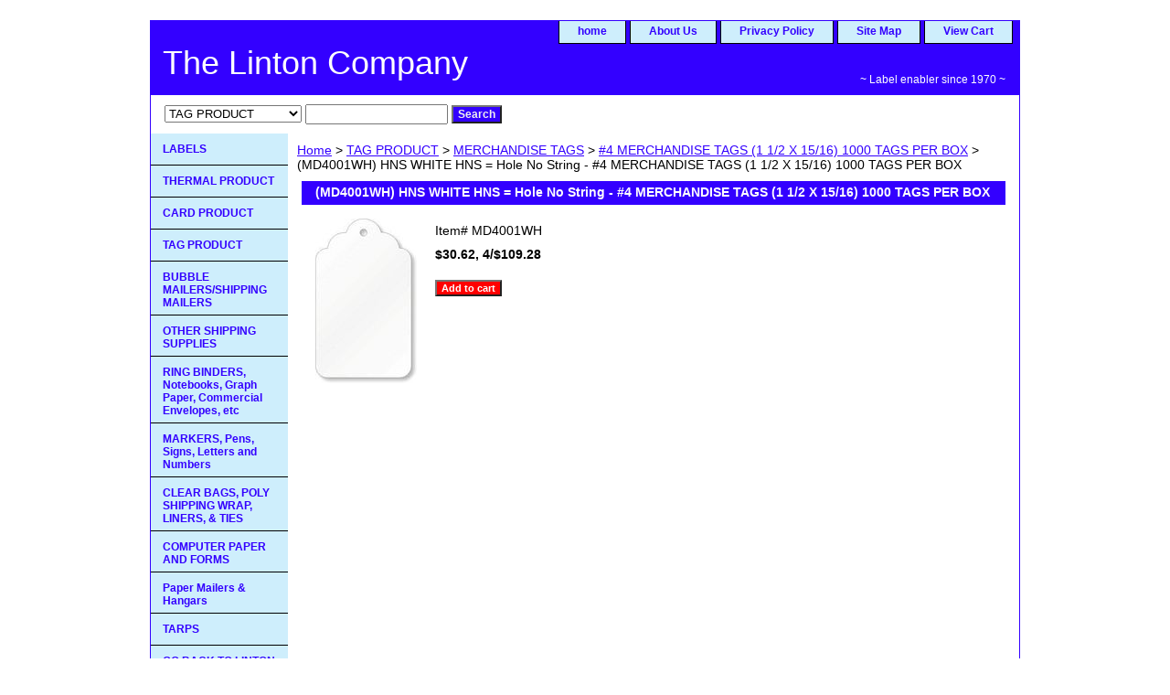

--- FILE ---
content_type: text/html
request_url: https://www.lintonlabels.biz/hnswhite2.html
body_size: 3861
content:
<!DOCTYPE html PUBLIC "-//W3C//DTD XHTML 1.0 Strict//EN" "http://www.w3.org/TR/xhtml1/DTD/xhtml1-strict.dtd"><html><head><title>(MD4001WH) HNS WHITE    HNS = Hole No String - #4 MERCHANDISE TAGS (1 1/2 X 15/16) 1000 TAGS PER BOX</title><link rel="stylesheet" type="text/css" href="css-base.css" /><link rel="stylesheet" type="text/css" href="css-element.css" /><link rel="stylesheet" type="text/css" href="css-contents.css" /><link rel="stylesheet" type="text/css" href="css-edits.css" /></head><body class="vertical" id="itemtype"><script type="text/javascript" id="yfc_loader" src="https://turbifycdn.com/store/migration/loader-min-1.0.34.js?q=linton&ts=1760634839&p=1&h=order.store.turbify.net"></script> <div id="ys_superbar">
	   <div id="ys_cpers">
		<div id="yscp_welcome_msg"></div>
		<div id="yscp_signin_link"></div>
		<div id="yscp_myaccount_link"></div>
		<div id="yscp_signout_link"></div>
	   </div>
	   <div id="yfc_mini"></div>
	   <div class="ys_clear"></div>
	</div>
      <div id="container"><div id="header"><ul id="nav-general"><li><a href="index.html">home</a></li><li><a href="info.html">About Us</a></li><li><a href="privacypolicy.html">Privacy Policy</a></li><li><a href="ind.html">Site Map</a></li><li><a href="https://order.store.turbify.net/linton/cgi-bin/wg-order?linton">View Cart</a></li></ul><br class="clear" /><h3 id="brandmark"><a href="index.html" title="The Linton Company">The Linton Company</a></h3><strong id="slogan">~ Label enabler since 1970 ~</strong></div><form id="searcharea" name="searcharea" action="nsearch.html" method="GET"><fieldset><select onchange="if (typeof YSB_AUTOCOMPLETE == 'object') { YSB_AUTOCOMPLETE.controller.setSuggestCategory(event); }" name="section"><option value="">All Categories</option><option value="labels11">LABELS </option><option value="thermalproduct">THERMAL PRODUCT </option><option value="lascarprod">CARD PRODUCT </option><option value="inventorytags1" selected="selected" >TAG PRODUCT </option><option value="mailpadorbub">BUBBLE MAILERS/SHIPPING MAILERS </option><option value="mailhousburs">OTHER SHIPPING SUPPLIES </option><option value="ringbinders">RING BINDERS, Notebooks, Graph Paper, Commercial Envelopes, etc </option><option value="clearzipbags">CLEAR BAGS, POLY SHIPPING WRAP, LINERS,  & TIES   </option><option value="computerpaper1">COMPUTER PAPER AND FORMS </option><option value="lasercutsheet">Paper Mailers & Hangars </option><option value="mapash">TARPS </option><option value="trsh">Trouble Shooting </option></select><label for="query" class="labelfield"><input autocomplete="off" type="text" id="query" name="query" placeholder="" onkeyup="if (typeof YSB_AUTOCOMPLETE == 'object') { YSB_AUTOCOMPLETE.controller.suggest(event); }"></label><label for="searchsubmit" class="buttonlabel"><input type="submit" id="searchsubmit" class="ys_primary" value="Search" name="searchsubmit"><input type="hidden" value="linton" name="vwcatalog"></label></fieldset></form>   <script type="text/javascript"> 
                    var isSafari = !!navigator.userAgent.match(/Version\/[\d\.]+.*Safari/); 
                    var isIOS = !!navigator.platform && /iPad|iPhone|iPod/.test(navigator.platform); 
                    if (isSafari && isIOS) { 
                        document.forms["searcharea"].onsubmit = function (searchAreaForm) { 
                            var elementsList = this.elements, queryString = '', url = '', action = this.action; 
                            for(var i = 0; i < elementsList.length; i++) { 
                                if (elementsList[i].name) { 
                                    if (queryString) { 
                                        queryString = queryString + "&" +  elementsList[i].name + "=" + encodeURIComponent(elementsList[i].value); 
                                    } else { 
                                        queryString = elementsList[i].name + "=" + encodeURIComponent(elementsList[i].value); 
                                    } 
                                } 
                            } 
                            if (action.indexOf("?") == -1) { 
                                action = action + "?"; 
                            } 
                            url = action + queryString; 
                            window.location.href = url; 
                            return false; 
                        } 
                    } 
                </script> 
        <div id="bodyshell"><div id="bodycontent"><div class="breadcrumbs"><a href="index.html">Home</a> &gt; <a href="inventorytags1.html">TAG PRODUCT</a> &gt; <a href="mertag10perb.html">MERCHANDISE TAGS</a> &gt; <a href="4meta112x151.html">#4 MERCHANDISE TAGS (1 1/2 X 15/16) 1000 TAGS PER BOX</a> &gt; (MD4001WH) HNS WHITE    HNS = Hole No String - #4 MERCHANDISE TAGS (1 1/2 X 15/16) 1000 TAGS PER BOX</div><div id="contentarea"><div><h1 id="item-contenttitle">(MD4001WH) HNS WHITE    HNS = Hole No String - #4 MERCHANDISE TAGS (1 1/2 X 15/16) 1000 TAGS PER BOX</h1><div id="itemarea"><a href="https://s.turbifycdn.com/aah/linton/md4001wh-hns-white-hns-hole-no-string-4-merchandise-tags-1-1-2-x-15-16-1000-tags-per-box-22.jpg"><img src="https://s.turbifycdn.com/aah/linton/md4001wh-hns-white-hns-hole-no-string-4-merchandise-tags-1-1-2-x-15-16-1000-tags-per-box-25.jpg" width="111" height="180" border="0" hspace="0" vspace="0" alt="(MD4001WH) HNS WHITE    HNS = Hole No String - #4 MERCHANDISE TAGS (1 1/2 X 15/16) 1000 TAGS PER BOX" class="image-l" title="(MD4001WH) HNS WHITE    HNS = Hole No String - #4 MERCHANDISE TAGS (1 1/2 X 15/16) 1000 TAGS PER BOX" /></a><div class="itemform productInfo"><form method="POST" action="https://order.store.turbify.net/linton/cgi-bin/wg-order?linton+hnswhite2"><div class="code">Item# <em>MD4001WH</em></div><div class="price-bold">$30.62, 4/$109.28</div><input type="submit" value="Add to cart" class="ys_primary" title="Add to cart" /><input name="vwcatalog" type="hidden" value="linton" /><input name="vwitem" type="hidden" value="hnswhite2" /><input type="hidden" name=".autodone" value="https://www.lintonlabels.biz/hnswhite2.html" /></form></div><div style="clear:both"></div><div class="ys_promoitempage" id="ys_promoitempage" itemid="hnswhite2" itemcode="MD4001WH" categoryflag="0"></div></div></div></div></div><div id="nav-product"><ul><li><a href="labels11.html" title="LABELS">LABELS</a></li><li><a href="thermalproduct.html" title="THERMAL PRODUCT">THERMAL PRODUCT</a></li><li><a href="lascarprod.html" title="CARD PRODUCT">CARD PRODUCT</a></li><li><a href="inventorytags1.html" title="TAG PRODUCT">TAG PRODUCT</a></li><li><a href="mailpadorbub.html" title="BUBBLE MAILERS/SHIPPING MAILERS">BUBBLE MAILERS/SHIPPING MAILERS</a></li><li><a href="mailhousburs.html" title="OTHER SHIPPING SUPPLIES">OTHER SHIPPING SUPPLIES</a></li><li><a href="ringbinders.html" title="RING BINDERS, Notebooks, Graph Paper, Commercial Envelopes, etc">RING BINDERS, Notebooks, Graph Paper, Commercial Envelopes, etc</a></li><li><a href="sileandnu.html" title="MARKERS, Pens, Signs, Letters and Numbers">MARKERS, Pens, Signs, Letters and Numbers</a></li><li><a href="clearzipbags.html" title="CLEAR BAGS, POLY SHIPPING WRAP, LINERS,  &amp; TIES  ">CLEAR BAGS, POLY SHIPPING WRAP, LINERS,  & TIES  </a></li><li><a href="computerpaper1.html" title="COMPUTER PAPER AND FORMS">COMPUTER PAPER AND FORMS</a></li><li><a href="lasercutsheet.html" title="Paper Mailers &amp; Hangars">Paper Mailers & Hangars</a></li><li><a href="mapash.html" title="TARPS">TARPS</a></li><li><a href="http://www.lintonlabels.com" title="GO BACK TO LINTON LABELS MAIN SITE">GO BACK TO LINTON LABELS MAIN SITE</a></li><li><a href="http://help.yahoo.com/help/us/store/aboutms/aboutms-14.html" title="Security">Security</a></li><li><a href="trsh.html" title="Trouble Shooting">Trouble Shooting</a></li></ul></div></div><div id="footer"><span id="footer-links"><a href="index.html">home</a> | <a href="info.html">About Us</a> | <a href="privacypolicy.html">Privacy Policy</a> | <a href="ind.html">Site Map</a> | <a href="https://order.store.turbify.net/linton/cgi-bin/wg-order?linton">View Cart</a></span><span id="copyright">�Copyright   The Linton Company   P.O. Box 200   Meridian, Ga 31319       All rights reserved    (800-841-0200)</span></div></div></body>
<script type="text/javascript">var PAGE_ATTRS = {'storeId': 'linton', 'itemId': 'hnswhite2', 'isOrderable': '1', 'name': 'TAG PRODUCT > MERCHANDISE TAGS > #4 MERCHANDISE TAGS (1 1/2 X 15/16) 1000 TAGS PER BOX', 'salePrice': '30.62', 'listPrice': '30.62', 'brand': '', 'model': '', 'promoted': '', 'createTime': '1760634839', 'modifiedTime': '1760634839', 'catNamePath': 'TAG PRODUCT > MERCHANDISE TAGS > #4 MERCHANDISE TAGS (1 1/2 X 15/16) 1000 TAGS PER BOX', 'upc': ''};</script><script type="text/javascript">
csell_env = 'ue1';
 var storeCheckoutDomain = 'order.store.turbify.net';
</script>

<script type="text/javascript">
  function toOSTN(node){
    if(node.hasAttributes()){
      for (const attr of node.attributes) {
        node.setAttribute(attr.name,attr.value.replace(/(us-dc1-order|us-dc2-order|order)\.(store|stores)\.([a-z0-9-]+)\.(net|com)/g, storeCheckoutDomain));
      }
    }
  };
  document.addEventListener('readystatechange', event => {
  if(typeof storeCheckoutDomain != 'undefined' && storeCheckoutDomain != "order.store.turbify.net"){
    if (event.target.readyState === "interactive") {
      fromOSYN = document.getElementsByTagName('form');
        for (let i = 0; i < fromOSYN.length; i++) {
          toOSTN(fromOSYN[i]);
        }
      }
    }
  });
</script>
<script type="text/javascript">
// Begin Store Generated Code
 </script> <script type="text/javascript" src="https://s.turbifycdn.com/lq/ult/ylc_1.9.js" ></script> <script type="text/javascript" src="https://s.turbifycdn.com/ae/lib/smbiz/store/csell/beacon-a9518fc6e4.js" >
</script>
<script type="text/javascript">
// Begin Store Generated Code
 csell_page_data = {}; csell_page_rec_data = []; ts='TOK_STORE_ID';
</script>
<script type="text/javascript">
// Begin Store Generated Code
function csell_GLOBAL_INIT_TAG() { var csell_token_map = {}; csell_token_map['TOK_SPACEID'] = '2022276099'; csell_token_map['TOK_URL'] = ''; csell_token_map['TOK_STORE_ID'] = 'linton'; csell_token_map['TOK_ITEM_ID_LIST'] = 'hnswhite2'; csell_token_map['TOK_ORDER_HOST'] = 'order.store.turbify.net'; csell_token_map['TOK_BEACON_TYPE'] = 'prod'; csell_token_map['TOK_RAND_KEY'] = 't'; csell_token_map['TOK_IS_ORDERABLE'] = '1';  c = csell_page_data; var x = (typeof storeCheckoutDomain == 'string')?storeCheckoutDomain:'order.store.turbify.net'; var t = csell_token_map; c['s'] = t['TOK_SPACEID']; c['url'] = t['TOK_URL']; c['si'] = t[ts]; c['ii'] = t['TOK_ITEM_ID_LIST']; c['bt'] = t['TOK_BEACON_TYPE']; c['rnd'] = t['TOK_RAND_KEY']; c['io'] = t['TOK_IS_ORDERABLE']; YStore.addItemUrl = 'http%s://'+x+'/'+t[ts]+'/ymix/MetaController.html?eventName.addEvent&cartDS.shoppingcart_ROW0_m_orderItemVector_ROW0_m_itemId=%s&cartDS.shoppingcart_ROW0_m_orderItemVector_ROW0_m_quantity=1&ysco_key_cs_item=1&sectionId=ysco.cart&ysco_key_store_id='+t[ts]; } 
</script>
<script type="text/javascript">
// Begin Store Generated Code
function csell_REC_VIEW_TAG() {  var env = (typeof csell_env == 'string')?csell_env:'prod'; var p = csell_page_data; var a = '/sid='+p['si']+'/io='+p['io']+'/ii='+p['ii']+'/bt='+p['bt']+'-view'+'/en='+env; var r=Math.random(); YStore.CrossSellBeacon.renderBeaconWithRecData(p['url']+'/p/s='+p['s']+'/'+p['rnd']+'='+r+a); } 
</script>
<script type="text/javascript">
// Begin Store Generated Code
var csell_token_map = {}; csell_token_map['TOK_PAGE'] = 'p'; csell_token_map['TOK_CURR_SYM'] = '$'; csell_token_map['TOK_WS_URL'] = 'https://linton.csell.store.turbify.net/cs/recommend?itemids=hnswhite2&location=p'; csell_token_map['TOK_SHOW_CS_RECS'] = 'false';  var t = csell_token_map; csell_GLOBAL_INIT_TAG(); YStore.page = t['TOK_PAGE']; YStore.currencySymbol = t['TOK_CURR_SYM']; YStore.crossSellUrl = t['TOK_WS_URL']; YStore.showCSRecs = t['TOK_SHOW_CS_RECS']; </script> <script type="text/javascript" src="https://s.turbifycdn.com/ae/store/secure/recs-1.3.2.2.js" ></script> <script type="text/javascript" >
</script>
</html>
<!-- html105.prod.store.e1b.lumsb.com Sat Jan 17 23:18:11 PST 2026 -->
